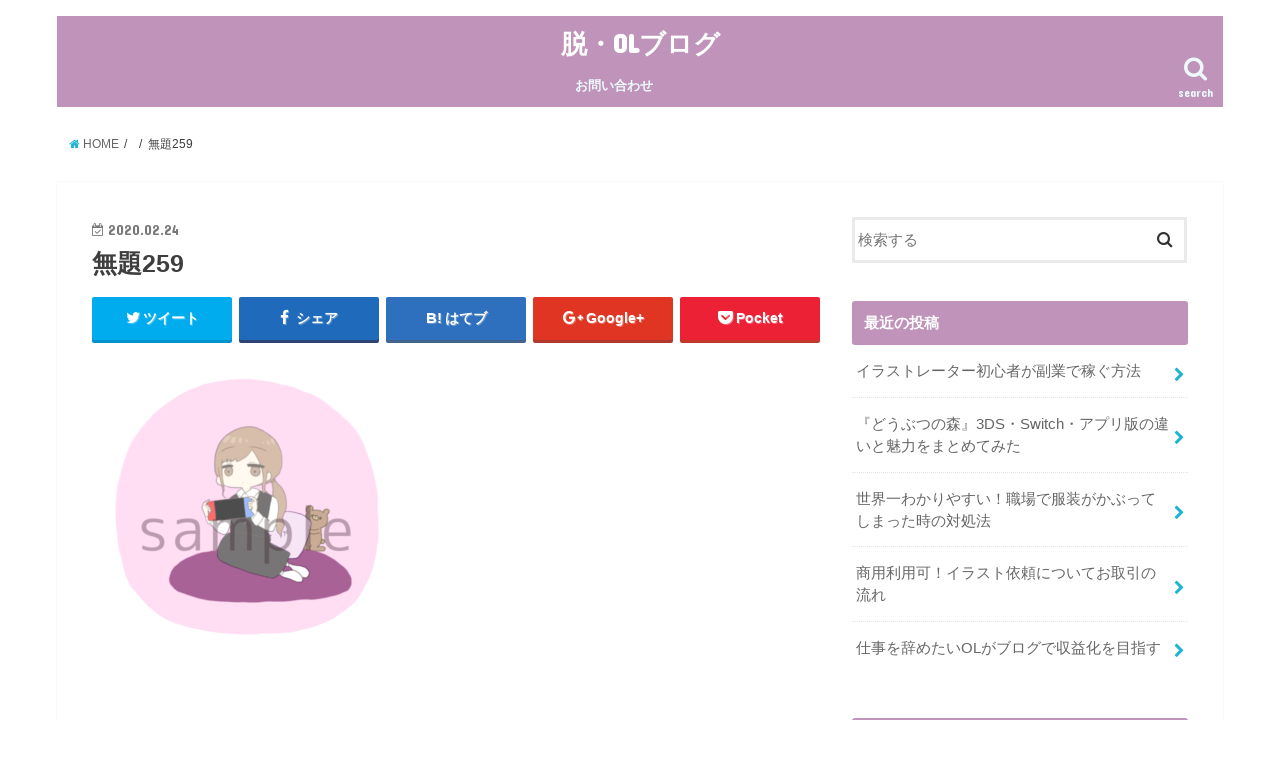

--- FILE ---
content_type: text/html; charset=UTF-8
request_url: https://remiremiblog.com/%E7%84%A1%E9%A1%8C259/
body_size: 8733
content:
<!doctype html>
<!--[if lt IE 7]><html lang="ja"
	prefix="og: https://ogp.me/ns#"  class="no-js lt-ie9 lt-ie8 lt-ie7"><![endif]-->
<!--[if (IE 7)&!(IEMobile)]><html lang="ja"
	prefix="og: https://ogp.me/ns#"  class="no-js lt-ie9 lt-ie8"><![endif]-->
<!--[if (IE 8)&!(IEMobile)]><html lang="ja"
	prefix="og: https://ogp.me/ns#"  class="no-js lt-ie9"><![endif]-->
<!--[if gt IE 8]><!--> <html lang="ja"
	prefix="og: https://ogp.me/ns#"  class="no-js"><!--<![endif]-->

<head>
<meta charset="utf-8">
<meta http-equiv="X-UA-Compatible" content="IE=edge">
<title>  無題259 | 脱・OLブログ</title>
<meta name="HandheldFriendly" content="True">
<meta name="MobileOptimized" content="320">
<meta name="viewport" content="width=device-width, initial-scale=1"/>


<link rel="pingback" href="https://remiremiblog.com/xmlrpc.php">

<!--[if IE]>
<![endif]-->
<!--[if lt IE 9]>
<script src="//html5shiv.googlecode.com/svn/trunk/html5.js"></script>
<script src="//css3-mediaqueries-js.googlecode.com/svn/trunk/css3-mediaqueries.js"></script>
<![endif]-->



<link rel='dns-prefetch' href='//ajax.googleapis.com' />
<link rel='dns-prefetch' href='//fonts.googleapis.com' />
<link rel='dns-prefetch' href='//maxcdn.bootstrapcdn.com' />
<link rel='dns-prefetch' href='//s.w.org' />
<link rel="alternate" type="application/rss+xml" title="脱・OLブログ &raquo; フィード" href="https://remiremiblog.com/feed/" />
<link rel="alternate" type="application/rss+xml" title="脱・OLブログ &raquo; コメントフィード" href="https://remiremiblog.com/comments/feed/" />
<link rel="alternate" type="application/rss+xml" title="脱・OLブログ &raquo; 無題259 のコメントのフィード" href="https://remiremiblog.com/feed/?attachment_id=115" />
		<script type="text/javascript">
			window._wpemojiSettings = {"baseUrl":"https:\/\/s.w.org\/images\/core\/emoji\/12.0.0-1\/72x72\/","ext":".png","svgUrl":"https:\/\/s.w.org\/images\/core\/emoji\/12.0.0-1\/svg\/","svgExt":".svg","source":{"concatemoji":"https:\/\/remiremiblog.com\/wp-includes\/js\/wp-emoji-release.min.js"}};
			!function(e,a,t){var n,r,o,i=a.createElement("canvas"),p=i.getContext&&i.getContext("2d");function s(e,t){var a=String.fromCharCode;p.clearRect(0,0,i.width,i.height),p.fillText(a.apply(this,e),0,0);e=i.toDataURL();return p.clearRect(0,0,i.width,i.height),p.fillText(a.apply(this,t),0,0),e===i.toDataURL()}function c(e){var t=a.createElement("script");t.src=e,t.defer=t.type="text/javascript",a.getElementsByTagName("head")[0].appendChild(t)}for(o=Array("flag","emoji"),t.supports={everything:!0,everythingExceptFlag:!0},r=0;r<o.length;r++)t.supports[o[r]]=function(e){if(!p||!p.fillText)return!1;switch(p.textBaseline="top",p.font="600 32px Arial",e){case"flag":return s([127987,65039,8205,9895,65039],[127987,65039,8203,9895,65039])?!1:!s([55356,56826,55356,56819],[55356,56826,8203,55356,56819])&&!s([55356,57332,56128,56423,56128,56418,56128,56421,56128,56430,56128,56423,56128,56447],[55356,57332,8203,56128,56423,8203,56128,56418,8203,56128,56421,8203,56128,56430,8203,56128,56423,8203,56128,56447]);case"emoji":return!s([55357,56424,55356,57342,8205,55358,56605,8205,55357,56424,55356,57340],[55357,56424,55356,57342,8203,55358,56605,8203,55357,56424,55356,57340])}return!1}(o[r]),t.supports.everything=t.supports.everything&&t.supports[o[r]],"flag"!==o[r]&&(t.supports.everythingExceptFlag=t.supports.everythingExceptFlag&&t.supports[o[r]]);t.supports.everythingExceptFlag=t.supports.everythingExceptFlag&&!t.supports.flag,t.DOMReady=!1,t.readyCallback=function(){t.DOMReady=!0},t.supports.everything||(n=function(){t.readyCallback()},a.addEventListener?(a.addEventListener("DOMContentLoaded",n,!1),e.addEventListener("load",n,!1)):(e.attachEvent("onload",n),a.attachEvent("onreadystatechange",function(){"complete"===a.readyState&&t.readyCallback()})),(n=t.source||{}).concatemoji?c(n.concatemoji):n.wpemoji&&n.twemoji&&(c(n.twemoji),c(n.wpemoji)))}(window,document,window._wpemojiSettings);
		</script>
		<style type="text/css">
img.wp-smiley,
img.emoji {
	display: inline !important;
	border: none !important;
	box-shadow: none !important;
	height: 1em !important;
	width: 1em !important;
	margin: 0 .07em !important;
	vertical-align: -0.1em !important;
	background: none !important;
	padding: 0 !important;
}
</style>
	<link rel='stylesheet' id='wp-block-library-css'  href='https://remiremiblog.com/wp-includes/css/dist/block-library/style.min.css' type='text/css' media='all' />
<link rel='stylesheet' id='liquid-block-speech-css'  href='https://remiremiblog.com/wp-content/plugins/liquid-speech-balloon/css/block.css' type='text/css' media='all' />
<link rel='stylesheet' id='contact-form-7-css'  href='https://remiremiblog.com/wp-content/plugins/contact-form-7/includes/css/styles.css' type='text/css' media='all' />
<link rel='stylesheet' id='dashicons-css'  href='https://remiremiblog.com/wp-includes/css/dashicons.min.css' type='text/css' media='all' />
<link rel='stylesheet' id='toc-screen-css'  href='https://remiremiblog.com/wp-content/plugins/table-of-contents-plus/screen.min.css' type='text/css' media='all' />
<link rel='stylesheet' id='style-css'  href='https://remiremiblog.com/wp-content/themes/jstork/style.css' type='text/css' media='all' />
<link rel='stylesheet' id='child-style-css'  href='https://remiremiblog.com/wp-content/themes/jstork_custom/style.css' type='text/css' media='all' />
<link rel='stylesheet' id='slick-css'  href='https://remiremiblog.com/wp-content/themes/jstork/library/css/slick.css' type='text/css' media='all' />
<link rel='stylesheet' id='shortcode-css'  href='https://remiremiblog.com/wp-content/themes/jstork/library/css/shortcode.css' type='text/css' media='all' />
<link rel='stylesheet' id='gf_Concert-css'  href='//fonts.googleapis.com/css?family=Concert+One' type='text/css' media='all' />
<link rel='stylesheet' id='gf_Lato-css'  href='//fonts.googleapis.com/css?family=Lato' type='text/css' media='all' />
<link rel='stylesheet' id='fontawesome-css'  href='//maxcdn.bootstrapcdn.com/font-awesome/4.6.0/css/font-awesome.min.css' type='text/css' media='all' />
<link rel='stylesheet' id='remodal-css'  href='https://remiremiblog.com/wp-content/themes/jstork/library/css/remodal.css' type='text/css' media='all' />
<link rel='stylesheet' id='amazonjs-css'  href='https://remiremiblog.com/wp-content/plugins/amazonjs/css/amazonjs.css' type='text/css' media='all' />
<script type='text/javascript' src='//ajax.googleapis.com/ajax/libs/jquery/1.12.4/jquery.min.js'></script>
<link rel='https://api.w.org/' href='https://remiremiblog.com/wp-json/' />
<link rel="EditURI" type="application/rsd+xml" title="RSD" href="https://remiremiblog.com/xmlrpc.php?rsd" />
<link rel="wlwmanifest" type="application/wlwmanifest+xml" href="https://remiremiblog.com/wp-includes/wlwmanifest.xml" /> 

<link rel='shortlink' href='https://remiremiblog.com/?p=115' />
<link rel="alternate" type="application/json+oembed" href="https://remiremiblog.com/wp-json/oembed/1.0/embed?url=https%3A%2F%2Fremiremiblog.com%2F%25e7%2584%25a1%25e9%25a1%258c259%2F" />
<link rel="alternate" type="text/xml+oembed" href="https://remiremiblog.com/wp-json/oembed/1.0/embed?url=https%3A%2F%2Fremiremiblog.com%2F%25e7%2584%25a1%25e9%25a1%258c259%2F&#038;format=xml" />
<style type="text/css">.liquid-speech-balloon-00 .liquid-speech-balloon-avatar { background-image: url("https://remiremiblog.com/wp-content/uploads/2020/03/無題50-3.png"); } .liquid-speech-balloon-01 .liquid-speech-balloon-avatar { background-image: url("https://remiremiblog.com/wp-content/uploads/2020/03/無題53.png"); } </style>
<style type="text/css">.liquid-speech-balloon-00 .liquid-speech-balloon-avatar::after { content: "めえこ"; } .liquid-speech-balloon-01 .liquid-speech-balloon-avatar::after { content: "remi"; } </style>
	<style type="text/css" media="all">.shortcode-star-rating{padding:0 0.5em;}.dashicons{font-size:20px;width:auto;height:auto;line-height:normal;text-decoration:inherit;vertical-align:middle;}.shortcode-star-rating [class^="dashicons dashicons-star-"]:before{color:#FCAE00;}.ssr-int{margin-left:0.2em;font-size:13px;vertical-align:middle;color:#333;}/*.shortcode-star-rating:before,.shortcode-star-rating:after{display: block;height:0;visibility:hidden;content:"\0020";}.shortcode-star-rating:after{clear:both;}*/</style>
	<style type="text/css">div#toc_container {background: #fedffe;border: 1px solid #dbaadd;}div#toc_container p.toc_title {color: #9169c2;}div#toc_container p.toc_title a,div#toc_container ul.toc_list a {color: #916ebc;}div#toc_container p.toc_title a:hover,div#toc_container ul.toc_list a:hover {color: #533b70;}div#toc_container p.toc_title a:hover,div#toc_container ul.toc_list a:hover {color: #533b70;}div#toc_container p.toc_title a:visited,div#toc_container ul.toc_list a:visited {color: #341a53;}</style><style type="text/css">
body{color: #3E3E3E;}
a,#breadcrumb li a i{color: #1BB4D3;}
a:hover{color: #E69B9B;}
.article-footer .post-categories li a,.article-footer .tags a{  background: #1BB4D3;  border:1px solid #1BB4D3;}
.article-footer .tags a{color:#1BB4D3; background: none;}
.article-footer .post-categories li a:hover,.article-footer .tags a:hover{ background:#E69B9B;  border-color:#E69B9B;}
input[type="text"],input[type="password"],input[type="datetime"],input[type="datetime-local"],input[type="date"],input[type="month"],input[type="time"],input[type="week"],input[type="number"],input[type="email"],input[type="url"],input[type="search"],input[type="tel"],input[type="color"],select,textarea,.field { background-color: #ffffff;}
/*ヘッダー*/
.header{color: #ffffff;}
.header.bg,.header #inner-header,.menu-sp{background: #bf93ba;}
#logo a{color: #ffffff;}
#g_nav .nav li a,.nav_btn,.menu-sp a,.menu-sp a,.menu-sp > ul:after{color: #edf9fc;}
#logo a:hover,#g_nav .nav li a:hover,.nav_btn:hover{color:#eeeeee;}
@media only screen and (min-width: 768px) {
.nav > li > a:after{background: #eeeeee;}
.nav ul {background: #666666;}
#g_nav .nav li ul.sub-menu li a{color: #f7f7f7;}
}
@media only screen and (max-width: 1165px) {
.site_description{
background: #bf93ba;
color: #ffffff;
}
}
/*メインエリア*/
#inner-content{background: #ffffff}
.top-post-list .post-list:before{background: #1BB4D3;}
.widget li a:after{color: #1BB4D3;}
/* 投稿ページ見出し */
.entry-content h2,.widgettitle{background: #bf93ba; color: #ffffff;}
.entry-content h3{border-color: #bf93ba;}
.h_boader .entry-content h2{border-color: #bf93ba; color: #3E3E3E;}
.h_balloon .entry-content h2:after{border-top-color: #bf93ba;}
/* リスト要素 */
.entry-content ul li:before{ background: #bf93ba;}
.entry-content ol li:before{ background: #bf93ba;}
/* カテゴリーラベル */
.post-list-card .post-list .eyecatch .cat-name,.top-post-list .post-list .eyecatch .cat-name,.byline .cat-name,.single .authorbox .author-newpost li .cat-name,.related-box li .cat-name,.carouselwrap .cat-name,.eyecatch .cat-name{background: #fcee21; color:  #444444;}
/* ランキングバッジ */
ul.wpp-list li a:before{background: #bf93ba; color: #ffffff;}
/* アーカイブのボタン */
.readmore a{border:1px solid #1BB4D3;color:#1BB4D3;}
.readmore a:hover{background:#1BB4D3;color:#fff;}
/* ボタンの色 */
.btn-wrap a{background: #1BB4D3;border: 1px solid #1BB4D3;}
.btn-wrap a:hover{background: #E69B9B;border-color: #E69B9B;}
.btn-wrap.simple a{border:1px solid #1BB4D3;color:#1BB4D3;}
.btn-wrap.simple a:hover{background:#1BB4D3;}
/* コメント */
.blue-btn, .comment-reply-link, #submit { background-color: #1BB4D3; }
.blue-btn:hover, .comment-reply-link:hover, #submit:hover, .blue-btn:focus, .comment-reply-link:focus, #submit:focus {background-color: #E69B9B; }
/* サイドバー */
#sidebar1{color: #444444;}
.widget a{text-decoration:none; color:#666666;}
.widget a:hover{color:#999999;}
/*フッター*/
#footer-top.bg,#footer-top .inner,.cta-inner{background-color: #666666; color: #CACACA;}
.footer a,#footer-top a{color: #f7f7f7;}
#footer-top .widgettitle{color: #CACACA;}
.footer.bg,.footer .inner {background-color: #666666;color: #CACACA;}
.footer-links li a:before{ color: #bf93ba;}
/* ページネーション */
.pagination a, .pagination span,.page-links a{border-color: #1BB4D3; color: #1BB4D3;}
.pagination .current,.pagination .current:hover,.page-links ul > li > span{background-color: #1BB4D3; border-color: #1BB4D3;}
.pagination a:hover, .pagination a:focus,.page-links a:hover, .page-links a:focus{background-color: #1BB4D3; color: #fff;}
</style>
<style type="text/css" id="custom-background-css">
body.custom-background { background-color: #ffffff; }
</style>
				<script type="text/javascript" >
				window.ga=window.ga||function(){(ga.q=ga.q||[]).push(arguments)};ga.l=+new Date;
				ga('create', 'UA-158165261-1', 'auto');
				// Plugins
				
				ga('send', 'pageview');
			</script>
			<script async src="https://www.google-analytics.com/analytics.js"></script>
			</head>

<body class="attachment attachment-template-default single single-attachment postid-115 attachmentid-115 attachment-png custom-background">
<div id="container" class="  ">

<header class="header animated fadeIn  headercenter" role="banner">
<div id="inner-header" class="wrap cf">
<div id="logo" class="gf fs_s">
<p class="h1 text"><a href="https://remiremiblog.com">脱・OLブログ</a></p>
</div>

<nav id="g_nav" role="navigation">
<a href="#searchbox" data-remodal-target="searchbox" class="nav_btn search_btn"><span class="text gf">search</span></a>

<ul id="menu-%e3%81%8a%e5%95%8f%e3%81%84%e5%90%88%e3%82%8f%e3%81%9b" class="nav top-nav cf"><li id="menu-item-148" class="menu-item menu-item-type-post_type menu-item-object-page menu-item-148"><a href="https://remiremiblog.com/%e3%81%8a%e5%95%8f%e3%81%84%e5%90%88%e3%82%8f%e3%81%9b/">お問い合わせ<span class="gf"></span></a></li>
</ul></nav>

<a href="#spnavi" data-remodal-target="spnavi" class="nav_btn"><span class="text gf">menu</span></a>


</div>
</header>

<div class="remodal" data-remodal-id="spnavi" data-remodal-options="hashTracking:false">
<button data-remodal-action="close" class="remodal-close"><span class="text gf">CLOSE</span></button>
<div id="archives-2" class="widget widget_archive"><h4 class="widgettitle"><span>アーカイブ</span></h4>		<ul>
				<li><a href='https://remiremiblog.com/2020/03/'>2020年3月</a></li>
	<li><a href='https://remiremiblog.com/2020/02/'>2020年2月</a></li>
		</ul>
			</div><div id="categories-2" class="widget widget_categories"><h4 class="widgettitle"><span>カテゴリー</span></h4>		<ul>
				<li class="cat-item cat-item-1"><a href="https://remiremiblog.com/category/%e6%9c%aa%e5%88%86%e9%a1%9e/">未分類</a>
</li>
		</ul>
			</div><div id="meta-2" class="widget widget_meta"><h4 class="widgettitle"><span>メタ情報</span></h4>			<ul>
						<li><a href="https://remiremiblog.com/wp-login.php">ログイン</a></li>
			<li><a href="https://remiremiblog.com/feed/">投稿フィード</a></li>
			<li><a href="https://remiremiblog.com/comments/feed/">コメントフィード</a></li>
			<li><a href="https://ja.wordpress.org/">WordPress.org</a></li>			</ul>
			</div><button data-remodal-action="close" class="remodal-close"><span class="text gf">CLOSE</span></button>
</div>



<div class="remodal searchbox" data-remodal-id="searchbox" data-remodal-options="hashTracking:false">
<div class="search cf"><dl><dt>キーワードで記事を検索</dt><dd><form role="search" method="get" id="searchform" class="searchform cf" action="https://remiremiblog.com/" >
		<input type="search" placeholder="検索する" value="" name="s" id="s" />
		<button type="submit" id="searchsubmit" ><i class="fa fa-search"></i></button>
		</form></dd></dl></div>
<button data-remodal-action="close" class="remodal-close"><span class="text gf">CLOSE</span></button>
</div>









<div id="breadcrumb" class="breadcrumb inner wrap cf"><ul><li itemscope itemtype="//data-vocabulary.org/Breadcrumb"><a href="https://remiremiblog.com/" itemprop="url"><i class="fa fa-home"></i><span itemprop="title"> HOME</span></a></li><li itemscope itemtype="//data-vocabulary.org/Breadcrumb"><a href="" itemprop="url"><span itemprop="title"></span></a></li><li>無題259</li></ul></div>
<div id="content">
<div id="inner-content" class="wrap cf">

<main id="main" class="m-all t-all d-5of7 cf" role="main">
<article id="post-115" class="post-115 attachment type-attachment status-inherit hentry article cf" role="article">
<header class="article-header entry-header">
<p class="byline entry-meta vcard cf">
<time class="date gf entry-date updated"  datetime="2020-02-24">2020.02.24</time>

<span class="writer name author"><span class="fn">manami0617</span></span>
</p>

<h1 class="entry-title single-title" itemprop="headline" rel="bookmark">無題259</h1>

<div class="share short">
<div class="sns">
<ul class="clearfix">

<li class="twitter"> 
<a target="blank" href="http://twitter.com/intent/tweet?url=https%3A%2F%2Fremiremiblog.com%2F%25e7%2584%25a1%25e9%25a1%258c259%2F&text=%E7%84%A1%E9%A1%8C259&via=@remiremiblog&tw_p=tweetbutton" onclick="window.open(this.href, 'tweetwindow', 'width=550, height=450,personalbar=0,toolbar=0,scrollbars=1,resizable=1'); return false;"><i class="fa fa-twitter"></i><span class="text">ツイート</span><span class="count"></span></a>
</li>

<li class="facebook">
<a href="http://www.facebook.com/sharer.php?src=bm&u=https%3A%2F%2Fremiremiblog.com%2F%25e7%2584%25a1%25e9%25a1%258c259%2F&t=%E7%84%A1%E9%A1%8C259" onclick="javascript:window.open(this.href, '', 'menubar=no,toolbar=no,resizable=yes,scrollbars=yes,height=300,width=600');return false;"><i class="fa fa-facebook"></i>
<span class="text">シェア</span><span class="count"></span></a>
</li>

<li class="hatebu">       
<a href="http://b.hatena.ne.jp/add?mode=confirm&url=https://remiremiblog.com/%e7%84%a1%e9%a1%8c259/&title=%E7%84%A1%E9%A1%8C259" onclick="window.open(this.href, 'HBwindow', 'width=600, height=400, menubar=no, toolbar=no, scrollbars=yes'); return false;" target="_blank"><span class="text">はてブ</span><span class="count"></span></a>
</li>

<li class="googleplus">
<a href="https://plusone.google.com/_/+1/confirm?hl=ja&url=https://remiremiblog.com/%e7%84%a1%e9%a1%8c259/" onclick="window.open(this.href, 'window', 'width=550, height=450,personalbar=0,toolbar=0,scrollbars=1,resizable=1'); return false;" rel="tooltip" data-toggle="tooltip" data-placement="top" title="GooglePlusで共有"><i class="fa fa-google-plus"></i><span class="text">Google+</span><span class="count"></span></a>
</li>

<li class="pocket">
<a href="http://getpocket.com/edit?url=https://remiremiblog.com/%e7%84%a1%e9%a1%8c259/&title=無題259" onclick="window.open(this.href, 'FBwindow', 'width=550, height=350, menubar=no, toolbar=no, scrollbars=yes'); return false;"><i class="fa fa-get-pocket"></i><span class="text">Pocket</span><span class="count"></span></a></li>

</ul>
</div> 
</div></header>



<section class="entry-content cf">


<p class="attachment"><a href='https://remiremiblog.com/wp-content/uploads/2020/02/無題259.png'><img width="300" height="300" src="https://remiremiblog.com/wp-content/uploads/2020/02/無題259-300x300.png" class="attachment-medium size-medium" alt="" srcset="https://remiremiblog.com/wp-content/uploads/2020/02/無題259-300x300.png 300w, https://remiremiblog.com/wp-content/uploads/2020/02/無題259-150x150.png 150w, https://remiremiblog.com/wp-content/uploads/2020/02/無題259.png 600w" sizes="(max-width: 300px) 100vw, 300px" /></a></p>


</section>






<div class="sharewrap wow animated fadeIn" data-wow-delay="0.5s">

<div class="share">
<div class="sns">
<ul class="clearfix">

<li class="twitter"> 
<a target="blank" href="http://twitter.com/intent/tweet?url=https%3A%2F%2Fremiremiblog.com%2F%25e7%2584%25a1%25e9%25a1%258c259%2F&text=%E7%84%A1%E9%A1%8C259&via=@remiremiblog&tw_p=tweetbutton" onclick="window.open(this.href, 'tweetwindow', 'width=550, height=450,personalbar=0,toolbar=0,scrollbars=1,resizable=1'); return false;"><i class="fa fa-twitter"></i><span class="text">ツイート</span><span class="count"></span></a>
</li>

<li class="facebook">
<a href="http://www.facebook.com/sharer.php?src=bm&u=https%3A%2F%2Fremiremiblog.com%2F%25e7%2584%25a1%25e9%25a1%258c259%2F&t=%E7%84%A1%E9%A1%8C259" onclick="javascript:window.open(this.href, '', 'menubar=no,toolbar=no,resizable=yes,scrollbars=yes,height=300,width=600');return false;"><i class="fa fa-facebook"></i>
<span class="text">シェア</span><span class="count"></span></a>
</li>

<li class="hatebu">       
<a href="http://b.hatena.ne.jp/add?mode=confirm&url=https://remiremiblog.com/%e7%84%a1%e9%a1%8c259/&title=%E7%84%A1%E9%A1%8C259" onclick="window.open(this.href, 'HBwindow', 'width=600, height=400, menubar=no, toolbar=no, scrollbars=yes'); return false;" target="_blank"><span class="text">はてブ</span><span class="count"></span></a>
</li>

<li class="googleplus">
<a href="https://plusone.google.com/_/+1/confirm?hl=ja&url=https://remiremiblog.com/%e7%84%a1%e9%a1%8c259/" onclick="window.open(this.href, 'window', 'width=550, height=450,personalbar=0,toolbar=0,scrollbars=1,resizable=1'); return false;" rel="tooltip" data-toggle="tooltip" data-placement="top" title="GooglePlusで共有"><i class="fa fa-google-plus"></i><span class="text">Google+</span><span class="count"></span></a>
</li>

<li class="pocket">
<a href="http://getpocket.com/edit?url=https://remiremiblog.com/%e7%84%a1%e9%a1%8c259/&title=無題259" onclick="window.open(this.href, 'FBwindow', 'width=550, height=350, menubar=no, toolbar=no, scrollbars=yes'); return false;"><i class="fa fa-get-pocket"></i><span class="text">Pocket</span><span class="count"></span></a></li>

<li class="feedly">
<a href="https://feedly.com/i/subscription/feed/https://remiremiblog.com/feed/"  target="blank"><i class="fa fa-rss"></i><span class="text">feedly</span><span class="count"></span></a></li>    
</ul>
</div>
</div></div>




	<div id="respond" class="comment-respond">
		<h3 id="reply-title" class="comment-reply-title">コメントを残す <small><a rel="nofollow" id="cancel-comment-reply-link" href="/%E7%84%A1%E9%A1%8C259/#respond" style="display:none;">コメントをキャンセル</a></small></h3><form action="https://remiremiblog.com/wp-comments-post.php" method="post" id="commentform" class="comment-form" novalidate><p class="comment-notes"><span id="email-notes">メールアドレスが公開されることはありません。</span> <span class="required">*</span> が付いている欄は必須項目です</p><p class="comment-form-comment"><label for="comment">コメント</label> <textarea id="comment" name="comment" cols="45" rows="8" maxlength="65525" required="required"></textarea></p><p class="comment-form-author"><label for="author">名前 <span class="required">*</span></label> <input id="author" name="author" type="text" value="" size="30" maxlength="245" required='required' /></p>
<p class="comment-form-email"><label for="email">メール <span class="required">*</span></label> <input id="email" name="email" type="email" value="" size="30" maxlength="100" aria-describedby="email-notes" required='required' /></p>
<p class="comment-form-url"><label for="url">サイト</label> <input id="url" name="url" type="url" value="" size="30" maxlength="200" /></p>
<p class="comment-form-cookies-consent"><input id="wp-comment-cookies-consent" name="wp-comment-cookies-consent" type="checkbox" value="yes" /> <label for="wp-comment-cookies-consent">次回のコメントで使用するためブラウザーに自分の名前、メールアドレス、サイトを保存する。</label></p>
<p class="form-submit"><input name="submit" type="submit" id="submit" class="submit" value="コメントを送信" /> <input type='hidden' name='comment_post_ID' value='115' id='comment_post_ID' />
<input type='hidden' name='comment_parent' id='comment_parent' value='0' />
</p><p style="display: none;"><input type="hidden" id="akismet_comment_nonce" name="akismet_comment_nonce" value="87da8d6fe2" /></p><p style="display: none;"><input type="hidden" id="ak_js" name="ak_js" value="53"/></p></form>	</div><!-- #respond -->
	
</article>

<div class="np-post">
<div class="navigation">
<div class="prev np-post-list">
<div class="home_link">
<a href="https://remiremiblog.com"><figure class="eyecatch"><i class="fa fa-home"></i></figure><span class="ttl">トップページへ</span></a>
</div>
</div>

<div class="next np-post-list">
<div class="home_link">
<a href="https://remiremiblog.com"><span class="ttl">トップページへ</span><figure class="eyecatch"><i class="fa fa-home"></i></figure></a>
</div>
</div>
</div>
</div>

  <div class="related-box original-related wow animated fadeIn cf">
    <div class="inbox">
	    <h2 class="related-h h_ttl"><span class="gf">RECOMMEND</span>こちらの記事も人気です。</h2>
		    <div class="related-post">
				<ul class="related-list cf">

  	        <li rel="bookmark" title="イラストレーター初心者が副業で稼ぐ方法">
		        <a href="https://remiremiblog.com/illustrator-ol/" rel=\"bookmark" title="イラストレーター初心者が副業で稼ぐ方法" class="title">
		        	<figure class="eyecatch">
	        	                <img width="300" height="200" src="https://remiremiblog.com/wp-content/uploads/2020/03/IMG_2513-300x200.png" class="attachment-post-thum size-post-thum wp-post-image" alt="" />	        	        		<span class="cat-name">未分類</span>
		            </figure>
					<time class="date gf">2020.3.26</time>
					<h3 class="ttl">
						イラストレーター初心者が副業で稼ぐ方法					</h3>
				</a>
	        </li>
  	        <li rel="bookmark" title="世界一わかりやすい！職場で服装がかぶってしまった時の対処法">
		        <a href="https://remiremiblog.com/olfashion/" rel=\"bookmark" title="世界一わかりやすい！職場で服装がかぶってしまった時の対処法" class="title">
		        	<figure class="eyecatch">
	        	                <img width="300" height="200" src="https://remiremiblog.com/wp-content/uploads/2020/03/IMG_2458-300x200.png" class="attachment-post-thum size-post-thum wp-post-image" alt="" />	        	        		<span class="cat-name">未分類</span>
		            </figure>
					<time class="date gf">2020.3.9</time>
					<h3 class="ttl">
						世界一わかりやすい！職場で服装がかぶってしまった時の対処法					</h3>
				</a>
	        </li>
  	        <li rel="bookmark" title="『どうぶつの森』3DS・Switch・アプリ版の違いと魅力をまとめてみた">
		        <a href="https://remiremiblog.com/mori-ol/" rel=\"bookmark" title="『どうぶつの森』3DS・Switch・アプリ版の違いと魅力をまとめてみた" class="title">
		        	<figure class="eyecatch">
	        	                <img width="300" height="200" src="https://remiremiblog.com/wp-content/uploads/2020/03/どうぶつの森3DS-Switchアプリの-特徴と魅力-300x200.png" class="attachment-post-thum size-post-thum wp-post-image" alt="" />	        	        		<span class="cat-name">未分類</span>
		            </figure>
					<time class="date gf">2020.3.13</time>
					<h3 class="ttl">
						『どうぶつの森』3DS・Switch・アプリ版の違いと魅力をまとめてみた					</h3>
				</a>
	        </li>
  	        <li rel="bookmark" title="商用利用可！イラスト依頼についてお取引の流れ">
		        <a href="https://remiremiblog.com/illustrequest/" rel=\"bookmark" title="商用利用可！イラスト依頼についてお取引の流れ" class="title">
		        	<figure class="eyecatch">
	        	                <img width="300" height="200" src="https://remiremiblog.com/wp-content/uploads/2020/02/名称未設定のデザイン-2-300x200.png" class="attachment-post-thum size-post-thum wp-post-image" alt="" />	        	        		<span class="cat-name">未分類</span>
		            </figure>
					<time class="date gf">2020.2.26</time>
					<h3 class="ttl">
						商用利用可！イラスト依頼についてお取引の流れ					</h3>
				</a>
	        </li>
  	        <li rel="bookmark" title="仕事を辞めたいOLがブログで収益化を目指す">
		        <a href="https://remiremiblog.com/ol-blog/" rel=\"bookmark" title="仕事を辞めたいOLがブログで収益化を目指す" class="title">
		        	<figure class="eyecatch">
	        	                <img width="300" height="200" src="https://remiremiblog.com/wp-content/uploads/2020/02/名称未設定のデザイン-300x200.png" class="attachment-post-thum size-post-thum wp-post-image" alt="" />	        	        		<span class="cat-name">未分類</span>
		            </figure>
					<time class="date gf">2020.2.17</time>
					<h3 class="ttl">
						仕事を辞めたいOLがブログで収益化を目指す					</h3>
				</a>
	        </li>
  
  			</ul>
	    </div>
    </div>
</div>
  
<div class="authorbox wow animated fadeIn" data-wow-delay="0.5s">
</div>
</main>
<div id="sidebar1" class="sidebar m-all t-all d-2of7 cf" role="complementary">

<div id="search-2" class="widget widget_search"><form role="search" method="get" id="searchform" class="searchform cf" action="https://remiremiblog.com/" >
		<input type="search" placeholder="検索する" value="" name="s" id="s" />
		<button type="submit" id="searchsubmit" ><i class="fa fa-search"></i></button>
		</form></div><div id="recent-posts-2" class="widget widget_recent_entries"><h4 class="widgettitle"><span>最近の投稿</span></h4>			<ul>
								
				<li>
					<a class="cf" href="https://remiremiblog.com/illustrator-ol/" title="イラストレーター初心者が副業で稼ぐ方法">
						イラストレーター初心者が副業で稼ぐ方法											</a>
				</li>
								
				<li>
					<a class="cf" href="https://remiremiblog.com/mori-ol/" title="『どうぶつの森』3DS・Switch・アプリ版の違いと魅力をまとめてみた">
						『どうぶつの森』3DS・Switch・アプリ版の違いと魅力をまとめてみた											</a>
				</li>
								
				<li>
					<a class="cf" href="https://remiremiblog.com/olfashion/" title="世界一わかりやすい！職場で服装がかぶってしまった時の対処法">
						世界一わかりやすい！職場で服装がかぶってしまった時の対処法											</a>
				</li>
								
				<li>
					<a class="cf" href="https://remiremiblog.com/illustrequest/" title="商用利用可！イラスト依頼についてお取引の流れ">
						商用利用可！イラスト依頼についてお取引の流れ											</a>
				</li>
								
				<li>
					<a class="cf" href="https://remiremiblog.com/ol-blog/" title="仕事を辞めたいOLがブログで収益化を目指す">
						仕事を辞めたいOLがブログで収益化を目指す											</a>
				</li>
							</ul>
			</div><div id="recent-comments-2" class="widget widget_recent_comments"><h4 class="widgettitle"><span>最近のコメント</span></h4><ul id="recentcomments"></ul></div>


</div></div>
</div>
<div id="page-top">
	<a href="#header" title="ページトップへ"><i class="fa fa-chevron-up"></i></a>
</div>
<div id="footer-top" class="wow animated fadeIn cf bgnormal">
	<div class="inner wrap cf">
						
				
					</div>
</div>

<footer id="footer" class="footer " role="contentinfo">
	<div id="inner-footer" class="inner wrap cf">
		<nav role="navigation">
					</nav>
		<p class="source-org copyright">&copy;Copyright2026 <a href="https://remiremiblog.com" rel="nofollow">脱・OLブログ</a>.All Rights Reserved.</p>
	</div>
</footer>
</div>
<script type='text/javascript'>
/* <![CDATA[ */
var wpcf7 = {"apiSettings":{"root":"https:\/\/remiremiblog.com\/wp-json\/contact-form-7\/v1","namespace":"contact-form-7\/v1"}};
/* ]]> */
</script>
<script type='text/javascript' src='https://remiremiblog.com/wp-content/plugins/contact-form-7/includes/js/scripts.js'></script>
<script type='text/javascript' src='https://remiremiblog.com/wp-content/plugins/table-of-contents-plus/front.min.js'></script>
<script type='text/javascript' src='https://remiremiblog.com/wp-content/themes/jstork/library/js/libs/slick.min.js'></script>
<script type='text/javascript' src='https://remiremiblog.com/wp-content/themes/jstork/library/js/libs/remodal.js'></script>
<script type='text/javascript' src='https://remiremiblog.com/wp-content/themes/jstork/library/js/libs/masonry.pkgd.min.js'></script>
<script type='text/javascript' src='https://remiremiblog.com/wp-includes/js/imagesloaded.min.js'></script>
<script type='text/javascript' src='https://remiremiblog.com/wp-content/themes/jstork/library/js/scripts.js'></script>
<script type='text/javascript' src='https://remiremiblog.com/wp-content/themes/jstork/library/js/libs/modernizr.custom.min.js'></script>
<script type='text/javascript' src='https://remiremiblog.com/wp-includes/js/wp-embed.min.js'></script>
<script async="async" type='text/javascript' src='https://remiremiblog.com/wp-content/plugins/akismet/_inc/form.js'></script>
</body>
</html>

--- FILE ---
content_type: text/plain
request_url: https://www.google-analytics.com/j/collect?v=1&_v=j102&a=153636498&t=pageview&_s=1&dl=https%3A%2F%2Fremiremiblog.com%2F%25E7%2584%25A1%25E9%25A1%258C259%2F&ul=en-us%40posix&dt=%E7%84%A1%E9%A1%8C259%20%7C%20%E8%84%B1%E3%83%BBOL%E3%83%96%E3%83%AD%E3%82%B0&sr=1280x720&vp=1280x720&_u=IEBAAEABAAAAACAAI~&jid=201184258&gjid=216405276&cid=1243228623.1769348488&tid=UA-158165261-1&_gid=168682797.1769348488&_r=1&_slc=1&z=430111963
body_size: -451
content:
2,cG-8B4Q18M7PP